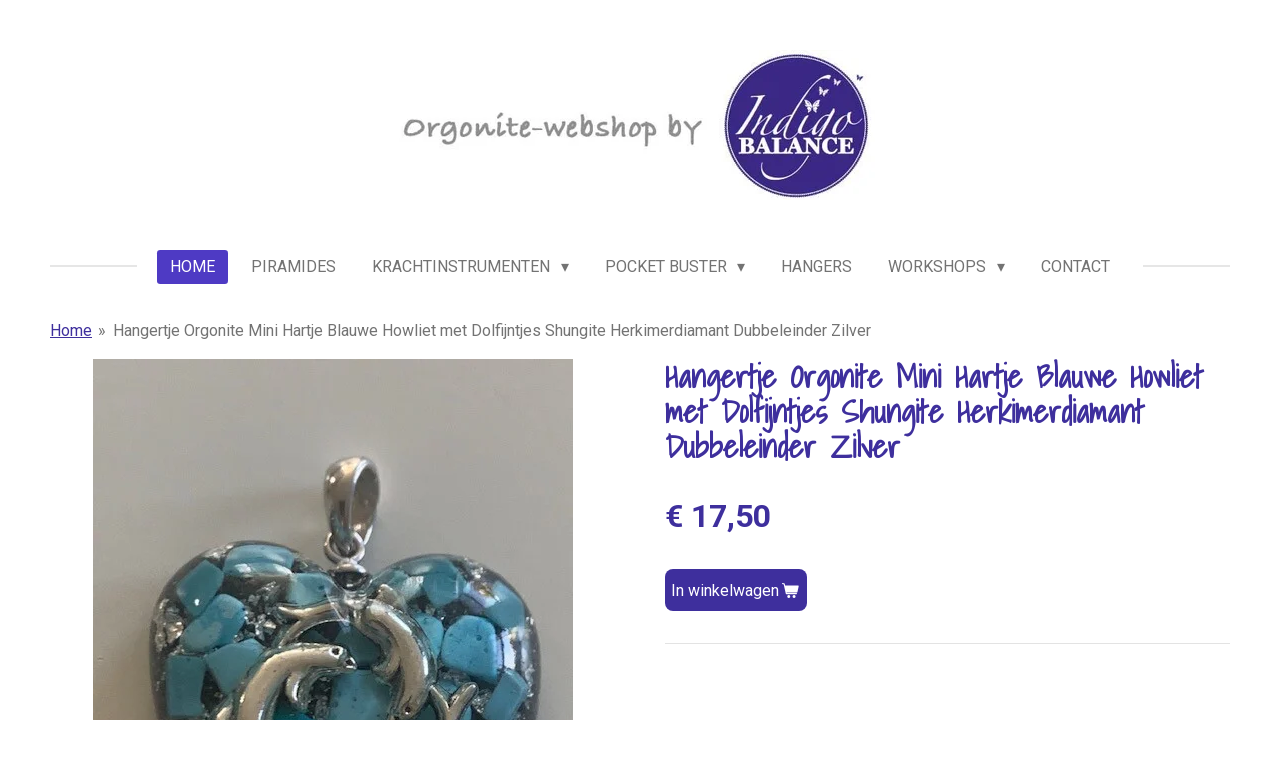

--- FILE ---
content_type: text/html; charset=UTF-8
request_url: https://www.orgonite-webshop.nl/product/12414338/hangertje-orgonite-mini-hartje-blauwe-howliet-met-dolfijntjes-shungite-herkimerdiamant-dubbeleinder-zilver
body_size: 14883
content:
<!DOCTYPE html>
<html lang="nl">
    <head>
        <meta http-equiv="Content-Type" content="text/html; charset=utf-8">
        <meta name="viewport" content="width=device-width, initial-scale=1.0, maximum-scale=5.0">
        <meta http-equiv="X-UA-Compatible" content="IE=edge">
        <link rel="canonical" href="https://www.orgonite-webshop.nl/product/12414338/hangertje-orgonite-mini-hartje-blauwe-howliet-met-dolfijntjes-shungite-herkimerdiamant-dubbeleinder-zilver">
        <link rel="sitemap" type="application/xml" href="https://www.orgonite-webshop.nl/sitemap.xml">
        <meta property="og:title" content="Hangertje Orgonite Mini Hartje Blauwe Howliet met Dolfijntjes Shungite Herkimerdiamant Dubbeleinder Zilver | Orgonites by Indigo Balance, handgemaakte orgonites van hoogwaardige kwaliteit">
        <meta property="og:url" content="https://www.orgonite-webshop.nl/product/12414338/hangertje-orgonite-mini-hartje-blauwe-howliet-met-dolfijntjes-shungite-herkimerdiamant-dubbeleinder-zilver">
        <base href="https://www.orgonite-webshop.nl/">
        <meta name="description" property="og:description" content="&amp;nbsp;
&amp;nbsp;
Afmeting 2,5 cmEen heerlijke knuffelbuster, die je auraveld liefdevol beschermd tegen elke vorm van negativiteit. Fijne om te ontvangen en zeker zo fijn om jezelf kado te doen!
&amp;nbsp;
Blauwe Howliet
Deze blauwe steen werkt kalmerend en onder het kussen gelegd is Howliet goed bij slapeloosheid, vooral als een overactieve geest de oorzaak is.
Howliet verbind je met de spirituele dimensies, maakt afstemming mogelijk en bereidt de geest voor op het ontvangen van wijsheid en inzichten.
Deze steen helpt je zowel je spirituele als je materi&amp;euml;le doelen te bereiken. Hij leert je geduld te hebben en woede en razernij in te dammen, geeft ook rust in heftige emoties die hun oorzaak in een vorig leven hebben. Ook woede van anderen absorbeert hij.
Dit kristal helpt je kalm met mensen te communiceren.
Hij helpt je ook om van de neiging overal kritiek op te hebben en zelfzuchtig te zijn af te komen, zodat je positieve karaktertrekken worden versterkt.
Hij kalmeert de geest en is weldadig voor een goede slaap en voor meditatie.
Howliet versterkt het geheugen en stimuleert verlangen naar kennis. Doordat hij het calciumgehalte in je lichaam in evenwicht brengt is hij goed voor tanden, botten en
zacht weefsel.
&amp;nbsp;
De dolfijntjes geven de buster zijn speelsheid mee.
&amp;nbsp;
Shungit (Edel of Elite)
Shungit haalt de schadelijke elektromagnetische straling weg, verwijderd elke vorm van negativiteit en stimuleert het opkomen van oude wijsheid. Met de steen kan contact gemaakt worden met wijsheid van ver voor de oorsprong van de mens. Een fantastische ervaring. Wetenschappelijk onderzoek toont aan dat de edelsteen vele schadelijke stoffen voor de gezondheid letterlijk absorbeert. Pesticiden, vrije radicalen, bacteri&amp;euml;n, virussen, EMF, magnetrons en andere vibraties hebben geen kans bij Shungit
&amp;nbsp;
Herkimer Diamant&amp;nbsp;
Herkimerdiamanten hebben een enorme lichtkracht en zijn krachtige healers.
Het zijn manifestaties van spiritueel licht dat vaste vorm heeft aangenomen.
Door hun vorm zijn ze ideaal om zowel energie uit te zenden als te ontvangen.
Ze ontgiften en beschermen krachtig tegen electrosmog, radioactiviteit, straling en besmettelijke ziekten.
De donkere insluitsels helpen dit licht te aarden.
Herkimers zijn verbonden met het helderwitte licht van de Goddelijke Essentie en stralen een heel helder kristallicht uit die je energieveld zuivert.
Ze worden ook gebruikt om vortexen tot stand te brengen voor heling van Moeder aarde of om een ruimte te reinigen. Deze steen geeft energie en bevordert creativiteit. Zeer krachtig kristal om mee af te stemmen.
&amp;nbsp;
Dubbeleinder
Een&amp;nbsp;Dubbeleinder&amp;nbsp;kanaliseert energie naar twee richtingen tegelijk. Dubbeleinders integreren geest en materie (vrouwelijk en mannelijk) en zorgen zo voor harmonie tussen deze twee energie punten. Ze zijn heel goed te gebruiken om je energieveld te balanceren,&amp;nbsp;
Ze absorberen negatieve energie en doorbreken blokkades. Ze kunnen ook geblokkeerde delen van het eigen zelf weer helpen te her-integreren.
Het kristal helpt je om het Christusbewustzijn op aarde te leven zodat jouw hele wezen helpt Moeder Aarde te ascenderen. Het draagt ook de Goddelijke essentie van Al dat Is en bevat een hoge concentratie van de Universele levenskracht of Qi. Deze zeer actieve steen geeft kracht en cre&amp;euml;ert een multidimensionaal energetisch grid om de aarde en zorgt voor multidimensionale, interstellaire heling, tevens activeert en opent het je hogere kruinchakra&amp;rsquo;s.
&amp;nbsp;
Zilver
In de alchemie werd voor&amp;nbsp;zilver&amp;nbsp;het symbool van een halve maan gebruikt en alchemisten noemden het Luna.&amp;nbsp;Zilver&amp;nbsp;staat dus in verband met de maan, water en het vrouwelijke principe. Ook staat het voor zuiverheid, een schoon geweten, goede bedoelingen en goedhartigheid.
&amp;nbsp;
De orgonites worden door ons met de hand gemaakt. Omdat het handwerk is kunnen er kleine imperfecties zijn in het eindproduct, dit heeft geen invloed op de werking. Iedere orgonite is een uniek exemplaar met natuurlijke mineralen en kan daarom iets afwijken van de foto
&amp;nbsp;
Iedere orgonite hartje is een uniek exemplaar met natuurlijke mineralen, orgonite (Via een alchemistisch recept van Kwartskristallen, Groene toermalijn, Aluminium met Shungite), en een koperspiraal in cubit maat, gegoten in giethars.
Dit maakt dat het een echte orgonite is.
De uitgebreide omschrijving van orgonite vind je op mijn website Indigbalance.nl onder het kopje orgonite.">
                <script nonce="3b6c901dae716270214d9d91da8f28c4">
            
            window.JOUWWEB = window.JOUWWEB || {};
            window.JOUWWEB.application = window.JOUWWEB.application || {};
            window.JOUWWEB.application = {"backends":[{"domain":"jouwweb.nl","freeDomain":"jouwweb.site"},{"domain":"webador.com","freeDomain":"webadorsite.com"},{"domain":"webador.de","freeDomain":"webadorsite.com"},{"domain":"webador.fr","freeDomain":"webadorsite.com"},{"domain":"webador.es","freeDomain":"webadorsite.com"},{"domain":"webador.it","freeDomain":"webadorsite.com"},{"domain":"jouwweb.be","freeDomain":"jouwweb.site"},{"domain":"webador.ie","freeDomain":"webadorsite.com"},{"domain":"webador.co.uk","freeDomain":"webadorsite.com"},{"domain":"webador.at","freeDomain":"webadorsite.com"},{"domain":"webador.be","freeDomain":"webadorsite.com"},{"domain":"webador.ch","freeDomain":"webadorsite.com"},{"domain":"webador.ch","freeDomain":"webadorsite.com"},{"domain":"webador.mx","freeDomain":"webadorsite.com"},{"domain":"webador.com","freeDomain":"webadorsite.com"},{"domain":"webador.dk","freeDomain":"webadorsite.com"},{"domain":"webador.se","freeDomain":"webadorsite.com"},{"domain":"webador.no","freeDomain":"webadorsite.com"},{"domain":"webador.fi","freeDomain":"webadorsite.com"},{"domain":"webador.ca","freeDomain":"webadorsite.com"},{"domain":"webador.ca","freeDomain":"webadorsite.com"},{"domain":"webador.pl","freeDomain":"webadorsite.com"},{"domain":"webador.com.au","freeDomain":"webadorsite.com"},{"domain":"webador.nz","freeDomain":"webadorsite.com"}],"editorLocale":"nl-NL","editorTimezone":"Europe\/Amsterdam","editorLanguage":"nl","analytics4TrackingId":"G-E6PZPGE4QM","analyticsDimensions":[],"backendDomain":"www.jouwweb.nl","backendShortDomain":"jouwweb.nl","backendKey":"jouwweb-nl","freeWebsiteDomain":"jouwweb.site","noSsl":false,"build":{"reference":"d1e6d13"},"linkHostnames":["www.jouwweb.nl","www.webador.com","www.webador.de","www.webador.fr","www.webador.es","www.webador.it","www.jouwweb.be","www.webador.ie","www.webador.co.uk","www.webador.at","www.webador.be","www.webador.ch","fr.webador.ch","www.webador.mx","es.webador.com","www.webador.dk","www.webador.se","www.webador.no","www.webador.fi","www.webador.ca","fr.webador.ca","www.webador.pl","www.webador.com.au","www.webador.nz"],"assetsUrl":"https:\/\/assets.jwwb.nl","loginUrl":"https:\/\/www.jouwweb.nl\/inloggen","publishUrl":"https:\/\/www.jouwweb.nl\/v2\/website\/1173548\/publish-proxy","adminUserOrIp":false,"pricing":{"plans":{"lite":{"amount":"700","currency":"EUR"},"pro":{"amount":"1200","currency":"EUR"},"business":{"amount":"2400","currency":"EUR"}},"yearlyDiscount":{"price":{"amount":"0","currency":"EUR"},"ratio":0,"percent":"0%","discountPrice":{"amount":"0","currency":"EUR"},"termPricePerMonth":{"amount":"0","currency":"EUR"},"termPricePerYear":{"amount":"0","currency":"EUR"}}},"hcUrl":{"add-product-variants":"https:\/\/help.jouwweb.nl\/hc\/nl\/articles\/28594307773201","basic-vs-advanced-shipping":"https:\/\/help.jouwweb.nl\/hc\/nl\/articles\/28594268794257","html-in-head":"https:\/\/help.jouwweb.nl\/hc\/nl\/articles\/28594336422545","link-domain-name":"https:\/\/help.jouwweb.nl\/hc\/nl\/articles\/28594325307409","optimize-for-mobile":"https:\/\/help.jouwweb.nl\/hc\/nl\/articles\/28594312927121","seo":"https:\/\/help.jouwweb.nl\/hc\/nl\/sections\/28507243966737","transfer-domain-name":"https:\/\/help.jouwweb.nl\/hc\/nl\/articles\/28594325232657","website-not-secure":"https:\/\/help.jouwweb.nl\/hc\/nl\/articles\/28594252935825"}};
            window.JOUWWEB.brand = {"type":"jouwweb","name":"JouwWeb","domain":"JouwWeb.nl","supportEmail":"support@jouwweb.nl"};
                    
                window.JOUWWEB = window.JOUWWEB || {};
                window.JOUWWEB.websiteRendering = {"locale":"nl-NL","timezone":"Europe\/Amsterdam","routes":{"api\/upload\/product-field":"\/_api\/upload\/product-field","checkout\/cart":"\/winkelwagen","payment":"\/bestelling-afronden\/:publicOrderId","payment\/forward":"\/bestelling-afronden\/:publicOrderId\/forward","public-order":"\/bestelling\/:publicOrderId","checkout\/authorize":"\/winkelwagen\/authorize\/:gateway","wishlist":"\/verlanglijst"}};
                                                    window.JOUWWEB.website = {"id":1173548,"locale":"nl-NL","enabled":true,"title":"Orgonites by Indigo Balance, handgemaakte orgonites van hoogwaardige kwaliteit","hasTitle":true,"roleOfLoggedInUser":null,"ownerLocale":"nl-NL","plan":"business","freeWebsiteDomain":"jouwweb.site","backendKey":"jouwweb-nl","currency":"EUR","defaultLocale":"nl-NL","url":"https:\/\/www.orgonite-webshop.nl\/","homepageSegmentId":4643375,"category":"webshop","isOffline":false,"isPublished":true,"locales":["nl-NL"],"allowed":{"ads":false,"credits":true,"externalLinks":true,"slideshow":true,"customDefaultSlideshow":true,"hostedAlbums":true,"moderators":true,"mailboxQuota":10,"statisticsVisitors":true,"statisticsDetailed":true,"statisticsMonths":-1,"favicon":true,"password":true,"freeDomains":2,"freeMailAccounts":1,"canUseLanguages":false,"fileUpload":true,"legacyFontSize":false,"webshop":true,"products":-1,"imageText":false,"search":true,"audioUpload":true,"videoUpload":5000,"allowDangerousForms":false,"allowHtmlCode":true,"mobileBar":true,"sidebar":false,"poll":false,"allowCustomForms":true,"allowBusinessListing":true,"allowCustomAnalytics":true,"allowAccountingLink":true,"digitalProducts":true,"sitemapElement":true},"mobileBar":{"enabled":true,"theme":"dark","email":{"active":true,"value":"afrapijnaker@gmail.com"},"location":{"active":true,"value":"Oosteinderweg 384, Aalsmeer"},"phone":{"active":true,"value":"+31647835702"},"whatsapp":{"active":false},"social":{"active":false,"network":"facebook"}},"webshop":{"enabled":true,"currency":"EUR","taxEnabled":true,"taxInclusive":true,"vatDisclaimerVisible":false,"orderNotice":"<p>Indien je speciale wensen hebt kun je deze doorgeven via het Opmerkingen-veld in de laatste stap.<\/p>","orderConfirmation":null,"freeShipping":false,"freeShippingAmount":"0.00","shippingDisclaimerVisible":false,"pickupAllowed":false,"couponAllowed":false,"detailsPageAvailable":true,"socialMediaVisible":true,"termsPage":null,"termsPageUrl":null,"extraTerms":null,"pricingVisible":true,"orderButtonVisible":true,"shippingAdvanced":false,"shippingAdvancedBackEnd":false,"soldOutVisible":true,"backInStockNotificationEnabled":false,"canAddProducts":true,"nextOrderNumber":421,"allowedServicePoints":[],"sendcloudConfigured":false,"sendcloudFallbackPublicKey":"a3d50033a59b4a598f1d7ce7e72aafdf","taxExemptionAllowed":true,"invoiceComment":null,"emptyCartVisible":false,"minimumOrderPrice":null,"productNumbersEnabled":false,"wishlistEnabled":false,"hideTaxOnCart":false},"isTreatedAsWebshop":true};                            window.JOUWWEB.cart = {"products":[],"coupon":null,"shippingCountryCode":null,"shippingChoice":null,"breakdown":[]};                            window.JOUWWEB.scripts = ["website-rendering\/webshop"];                        window.parent.JOUWWEB.colorPalette = window.JOUWWEB.colorPalette;
        </script>
                <title>Hangertje Orgonite Mini Hartje Blauwe Howliet met Dolfijntjes Shungite Herkimerdiamant Dubbeleinder Zilver | Orgonites by Indigo Balance, handgemaakte orgonites van hoogwaardige kwaliteit</title>
                                            <link href="https://primary.jwwb.nl/public/l/z/w/temp-fjsshecenbaomotzdevf/touch-icon-iphone.png?bust=1616943905" rel="apple-touch-icon" sizes="60x60">                                                <link href="https://primary.jwwb.nl/public/l/z/w/temp-fjsshecenbaomotzdevf/touch-icon-ipad.png?bust=1616943905" rel="apple-touch-icon" sizes="76x76">                                                <link href="https://primary.jwwb.nl/public/l/z/w/temp-fjsshecenbaomotzdevf/touch-icon-iphone-retina.png?bust=1616943905" rel="apple-touch-icon" sizes="120x120">                                                <link href="https://primary.jwwb.nl/public/l/z/w/temp-fjsshecenbaomotzdevf/touch-icon-ipad-retina.png?bust=1616943905" rel="apple-touch-icon" sizes="152x152">                                                <link href="https://primary.jwwb.nl/public/l/z/w/temp-fjsshecenbaomotzdevf/favicon.png?bust=1616943905" rel="shortcut icon">                                                <link href="https://primary.jwwb.nl/public/l/z/w/temp-fjsshecenbaomotzdevf/favicon.png?bust=1616943905" rel="icon">                                        <meta property="og:image" content="https&#x3A;&#x2F;&#x2F;primary.jwwb.nl&#x2F;public&#x2F;l&#x2F;z&#x2F;w&#x2F;temp-fjsshecenbaomotzdevf&#x2F;1ueues&#x2F;thumbnail_img_6145.jpg">
                                    <meta name="twitter:card" content="summary_large_image">
                        <meta property="twitter:image" content="https&#x3A;&#x2F;&#x2F;primary.jwwb.nl&#x2F;public&#x2F;l&#x2F;z&#x2F;w&#x2F;temp-fjsshecenbaomotzdevf&#x2F;1ueues&#x2F;thumbnail_img_6145.jpg">
                                                    <script src="https://plausible.io/js/script.manual.js" nonce="3b6c901dae716270214d9d91da8f28c4" data-turbo-track="reload" defer data-domain="shard23.jouwweb.nl"></script>
<link rel="stylesheet" type="text/css" href="https://gfonts.jwwb.nl/css?display=fallback&amp;family=Roboto%3A400%2C700%2C400italic%2C700italic%7CShadows+Into+Light%3A400%2C700%2C400italic%2C700italic" nonce="3b6c901dae716270214d9d91da8f28c4" data-turbo-track="dynamic">
<script src="https://assets.jwwb.nl/assets/build/website-rendering/nl-NL.js?bust=af8dcdef13a1895089e9" nonce="3b6c901dae716270214d9d91da8f28c4" data-turbo-track="reload" defer></script>
<script src="https://assets.jwwb.nl/assets/website-rendering/runtime.cee983c75391f900fb05.js?bust=4ce5de21b577bc4120dd" nonce="3b6c901dae716270214d9d91da8f28c4" data-turbo-track="reload" defer></script>
<script src="https://assets.jwwb.nl/assets/website-rendering/812.881ee67943804724d5af.js?bust=78ab7ad7d6392c42d317" nonce="3b6c901dae716270214d9d91da8f28c4" data-turbo-track="reload" defer></script>
<script src="https://assets.jwwb.nl/assets/website-rendering/main.f8f976f62a96cddfd191.js?bust=e20b9d30042e6d49388e" nonce="3b6c901dae716270214d9d91da8f28c4" data-turbo-track="reload" defer></script>
<link rel="preload" href="https://assets.jwwb.nl/assets/website-rendering/styles.74e7be0acd06ada6b44c.css?bust=a525dee96eb6e6025bdd" as="style">
<link rel="preload" href="https://assets.jwwb.nl/assets/website-rendering/fonts/icons-website-rendering/font/website-rendering.woff2?bust=bd2797014f9452dadc8e" as="font" crossorigin>
<link rel="preconnect" href="https://gfonts.jwwb.nl">
<link rel="stylesheet" type="text/css" href="https://assets.jwwb.nl/assets/website-rendering/styles.74e7be0acd06ada6b44c.css?bust=a525dee96eb6e6025bdd" nonce="3b6c901dae716270214d9d91da8f28c4" data-turbo-track="dynamic">
<link rel="preconnect" href="https://assets.jwwb.nl">
<link rel="stylesheet" type="text/css" href="https://primary.jwwb.nl/public/l/z/w/temp-fjsshecenbaomotzdevf/style.css?bust=1768824566" nonce="3b6c901dae716270214d9d91da8f28c4" data-turbo-track="dynamic">    </head>
    <body
        id="top"
        class="jw-is-no-slideshow jw-header-is-image jw-is-segment-product jw-is-frontend jw-is-no-sidebar jw-is-no-messagebar jw-is-no-touch-device jw-is-no-mobile"
                                    data-jouwweb-page="12414338"
                                                data-jouwweb-segment-id="12414338"
                                                data-jouwweb-segment-type="product"
                                                data-template-threshold="1020"
                                                data-template-name="clean&#x7C;clean-shop"
                            itemscope
        itemtype="https://schema.org/Product"
    >
                                    <meta itemprop="url" content="https://www.orgonite-webshop.nl/product/12414338/hangertje-orgonite-mini-hartje-blauwe-howliet-met-dolfijntjes-shungite-herkimerdiamant-dubbeleinder-zilver">
        <a href="#main-content" class="jw-skip-link">
            Ga direct naar de hoofdinhoud        </a>
        <div class="jw-background"></div>
        <div class="jw-body">
            <div class="jw-mobile-menu jw-mobile-is-logo js-mobile-menu">
            <button
            type="button"
            class="jw-mobile-menu__button jw-mobile-toggle"
            aria-label="Open / sluit menu"
        >
            <span class="jw-icon-burger"></span>
        </button>
        <div class="jw-mobile-header jw-mobile-header--image">
        <a            class="jw-mobile-header-content"
                            href="/"
                        >
                            <img class="jw-mobile-logo jw-mobile-logo--landscape" src="https://primary.jwwb.nl/public/l/z/w/temp-fjsshecenbaomotzdevf/j4cy4c/logo3.jpg?enable-io=true&amp;enable=upscale&amp;height=70" srcset="https://primary.jwwb.nl/public/l/z/w/temp-fjsshecenbaomotzdevf/j4cy4c/logo3.jpg?enable-io=true&amp;enable=upscale&amp;height=70 1x, https://primary.jwwb.nl/public/l/z/w/temp-fjsshecenbaomotzdevf/j4cy4c/logo3.jpg?enable-io=true&amp;enable=upscale&amp;height=140&amp;quality=70 2x" alt="Orgonites by Indigo Balance, handgemaakte orgonites van hoogwaardige kwaliteit" title="Orgonites by Indigo Balance, handgemaakte orgonites van hoogwaardige kwaliteit">                                </a>
    </div>

        <a
        href="/winkelwagen"
        class="jw-mobile-menu__button jw-mobile-header-cart jw-mobile-header-cart--hidden jw-mobile-menu__button--dummy"
        aria-label="Bekijk winkelwagen"
    >
        <span class="jw-icon-badge-wrapper">
            <span class="website-rendering-icon-basket" aria-hidden="true"></span>
            <span class="jw-icon-badge hidden" aria-hidden="true"></span>
        </span>
    </a>
    
    </div>
            <div class="topmenu">
    <header>
        <div class="topmenu-inner js-topbar-content-container">
            <div class="jw-header-logo">
            <div
    id="jw-header-image-container"
    class="jw-header jw-header-image jw-header-image-toggle"
    style="flex-basis: 491px; max-width: 491px; flex-shrink: 1;"
>
            <a href="/">
        <img id="jw-header-image" data-image-id="22318689" srcset="https://primary.jwwb.nl/public/l/z/w/temp-fjsshecenbaomotzdevf/j4cy4c/logo3.jpg?enable-io=true&amp;width=491 491w, https://primary.jwwb.nl/public/l/z/w/temp-fjsshecenbaomotzdevf/j4cy4c/logo3.jpg?enable-io=true&amp;width=630 630w" class="jw-header-image" title="Orgonites by Indigo Balance, handgemaakte orgonites van hoogwaardige kwaliteit" style="" sizes="491px" width="491" height="150" intrinsicsize="491.00 x 150.00" alt="Orgonites by Indigo Balance, handgemaakte orgonites van hoogwaardige kwaliteit">                </a>
    </div>
        <div
    class="jw-header jw-header-title-container jw-header-text jw-header-text-toggle"
    data-stylable="true"
>
    <a        id="jw-header-title"
        class="jw-header-title"
                    href="/"
            >
        Orgonites by Indigo Balance, handgemaakte orgonites van hoogwaardige kwaliteit    </a>
</div>
</div>
            <nav class="menu jw-menu-copy">
                <ul
    id="jw-menu"
    class="jw-menu jw-menu-horizontal"
            >
            <li
    class="jw-menu-item jw-menu-is-active"
>
        <a        class="jw-menu-link js-active-menu-item"
        href="/"                                            data-page-link-id="4643375"
                            >
                <span class="">
            Home        </span>
            </a>
                </li>
            <li
    class="jw-menu-item"
>
        <a        class="jw-menu-link"
        href="/piramides"                                            data-page-link-id="4643383"
                            >
                <span class="">
            Piramides        </span>
            </a>
                </li>
            <li
    class="jw-menu-item jw-menu-has-submenu"
>
        <a        class="jw-menu-link"
        href="/krachtinstrumenten"                                            data-page-link-id="30947090"
                            >
                <span class="">
            Krachtinstrumenten        </span>
                    <span class="jw-arrow jw-arrow-toplevel"></span>
            </a>
                    <ul
            class="jw-submenu"
                    >
                            <li
    class="jw-menu-item"
>
        <a        class="jw-menu-link"
        href="/krachtinstrumenten/kristallen-ankhen"                                            data-page-link-id="19159066"
                            >
                <span class="">
            Kristallen Ankhen        </span>
            </a>
                </li>
                            <li
    class="jw-menu-item"
>
        <a        class="jw-menu-link"
        href="/krachtinstrumenten/djed"                                            data-page-link-id="24398401"
                            >
                <span class="">
            Djed        </span>
            </a>
                </li>
                            <li
    class="jw-menu-item"
>
        <a        class="jw-menu-link"
        href="/krachtinstrumenten/tanit"                                            data-page-link-id="30947107"
                            >
                <span class="">
            Tanit        </span>
            </a>
                </li>
                    </ul>
        </li>
            <li
    class="jw-menu-item jw-menu-has-submenu"
>
        <a        class="jw-menu-link"
        href="/pocket-buster"                                            data-page-link-id="4646517"
                            >
                <span class="">
            Pocket buster        </span>
                    <span class="jw-arrow jw-arrow-toplevel"></span>
            </a>
                    <ul
            class="jw-submenu"
                    >
                            <li
    class="jw-menu-item"
>
        <a        class="jw-menu-link"
        href="/pocket-buster/hartjes"                                            data-page-link-id="4735391"
                            >
                <span class="">
            Hartjes        </span>
            </a>
                </li>
                            <li
    class="jw-menu-item"
>
        <a        class="jw-menu-link"
        href="/pocket-buster/ipad-en-laptopbuster"                                            data-page-link-id="4764695"
                            >
                <span class="">
            Ipad en laptopbuster        </span>
            </a>
                </li>
                            <li
    class="jw-menu-item"
>
        <a        class="jw-menu-link"
        href="/pocket-buster/kleine-bolle-buster"                                            data-page-link-id="4735392"
                            >
                <span class="">
            Kleine bolle buster        </span>
            </a>
                </li>
                            <li
    class="jw-menu-item"
>
        <a        class="jw-menu-link"
        href="/pocket-buster/busters"                                            data-page-link-id="4646499"
                            >
                <span class="">
            Busters        </span>
            </a>
                </li>
                            <li
    class="jw-menu-item"
>
        <a        class="jw-menu-link"
        href="/pocket-buster/sleutelhanger"                                            data-page-link-id="4735527"
                            >
                <span class="">
            Sleutelhanger        </span>
            </a>
                </li>
                            <li
    class="jw-menu-item"
>
        <a        class="jw-menu-link"
        href="/pocket-buster/telefoonbuster"                                            data-page-link-id="4764693"
                            >
                <span class="">
            Telefoonbuster        </span>
            </a>
                </li>
                    </ul>
        </li>
            <li
    class="jw-menu-item"
>
        <a        class="jw-menu-link"
        href="/hangers"                                            data-page-link-id="4735388"
                            >
                <span class="">
            Hangers        </span>
            </a>
                </li>
            <li
    class="jw-menu-item jw-menu-has-submenu"
>
        <a        class="jw-menu-link"
        href="/workshops"                                            data-page-link-id="19899429"
                            >
                <span class="">
            Workshops        </span>
                    <span class="jw-arrow jw-arrow-toplevel"></span>
            </a>
                    <ul
            class="jw-submenu"
                    >
                            <li
    class="jw-menu-item"
>
        <a        class="jw-menu-link"
        href="/workshops/kristallen-ankh-experience-dag"                                            data-page-link-id="19899470"
                            >
                <span class="">
            Kristallen Ankh experience dag        </span>
            </a>
                </li>
                            <li
    class="jw-menu-item"
>
        <a        class="jw-menu-link"
        href="/workshops/workshop-kristalgrids"                                            data-page-link-id="13731353"
                            >
                <span class="">
            Workshop kristalgrids        </span>
            </a>
                </li>
                    </ul>
        </li>
            <li
    class="jw-menu-item"
>
        <a        class="jw-menu-link"
        href="/contact"                                            data-page-link-id="4643467"
                            >
                <span class="">
            Contact        </span>
            </a>
                </li>
            <li
    class="jw-menu-item js-menu-cart-item jw-menu-cart-item--hidden"
>
        <a        class="jw-menu-link jw-menu-link--icon"
        href="/winkelwagen"                                                            title="Winkelwagen"
            >
                                    <span class="jw-icon-badge-wrapper">
                        <span class="website-rendering-icon-basket"></span>
                                            <span class="jw-icon-badge hidden">
                    0                </span>
                            <span class="hidden-desktop-horizontal-menu">
            Winkelwagen        </span>
            </a>
                </li>
    
    </ul>

    <script nonce="3b6c901dae716270214d9d91da8f28c4" id="jw-mobile-menu-template" type="text/template">
        <ul id="jw-menu" class="jw-menu jw-menu-horizontal jw-menu-spacing--mobile-bar">
                            <li
    class="jw-menu-item jw-menu-is-active"
>
        <a        class="jw-menu-link js-active-menu-item"
        href="/"                                            data-page-link-id="4643375"
                            >
                <span class="">
            Home        </span>
            </a>
                </li>
                            <li
    class="jw-menu-item"
>
        <a        class="jw-menu-link"
        href="/piramides"                                            data-page-link-id="4643383"
                            >
                <span class="">
            Piramides        </span>
            </a>
                </li>
                            <li
    class="jw-menu-item jw-menu-has-submenu"
>
        <a        class="jw-menu-link"
        href="/krachtinstrumenten"                                            data-page-link-id="30947090"
                            >
                <span class="">
            Krachtinstrumenten        </span>
                    <span class="jw-arrow jw-arrow-toplevel"></span>
            </a>
                    <ul
            class="jw-submenu"
                    >
                            <li
    class="jw-menu-item"
>
        <a        class="jw-menu-link"
        href="/krachtinstrumenten/kristallen-ankhen"                                            data-page-link-id="19159066"
                            >
                <span class="">
            Kristallen Ankhen        </span>
            </a>
                </li>
                            <li
    class="jw-menu-item"
>
        <a        class="jw-menu-link"
        href="/krachtinstrumenten/djed"                                            data-page-link-id="24398401"
                            >
                <span class="">
            Djed        </span>
            </a>
                </li>
                            <li
    class="jw-menu-item"
>
        <a        class="jw-menu-link"
        href="/krachtinstrumenten/tanit"                                            data-page-link-id="30947107"
                            >
                <span class="">
            Tanit        </span>
            </a>
                </li>
                    </ul>
        </li>
                            <li
    class="jw-menu-item jw-menu-has-submenu"
>
        <a        class="jw-menu-link"
        href="/pocket-buster"                                            data-page-link-id="4646517"
                            >
                <span class="">
            Pocket buster        </span>
                    <span class="jw-arrow jw-arrow-toplevel"></span>
            </a>
                    <ul
            class="jw-submenu"
                    >
                            <li
    class="jw-menu-item"
>
        <a        class="jw-menu-link"
        href="/pocket-buster/hartjes"                                            data-page-link-id="4735391"
                            >
                <span class="">
            Hartjes        </span>
            </a>
                </li>
                            <li
    class="jw-menu-item"
>
        <a        class="jw-menu-link"
        href="/pocket-buster/ipad-en-laptopbuster"                                            data-page-link-id="4764695"
                            >
                <span class="">
            Ipad en laptopbuster        </span>
            </a>
                </li>
                            <li
    class="jw-menu-item"
>
        <a        class="jw-menu-link"
        href="/pocket-buster/kleine-bolle-buster"                                            data-page-link-id="4735392"
                            >
                <span class="">
            Kleine bolle buster        </span>
            </a>
                </li>
                            <li
    class="jw-menu-item"
>
        <a        class="jw-menu-link"
        href="/pocket-buster/busters"                                            data-page-link-id="4646499"
                            >
                <span class="">
            Busters        </span>
            </a>
                </li>
                            <li
    class="jw-menu-item"
>
        <a        class="jw-menu-link"
        href="/pocket-buster/sleutelhanger"                                            data-page-link-id="4735527"
                            >
                <span class="">
            Sleutelhanger        </span>
            </a>
                </li>
                            <li
    class="jw-menu-item"
>
        <a        class="jw-menu-link"
        href="/pocket-buster/telefoonbuster"                                            data-page-link-id="4764693"
                            >
                <span class="">
            Telefoonbuster        </span>
            </a>
                </li>
                    </ul>
        </li>
                            <li
    class="jw-menu-item"
>
        <a        class="jw-menu-link"
        href="/hangers"                                            data-page-link-id="4735388"
                            >
                <span class="">
            Hangers        </span>
            </a>
                </li>
                            <li
    class="jw-menu-item jw-menu-has-submenu"
>
        <a        class="jw-menu-link"
        href="/workshops"                                            data-page-link-id="19899429"
                            >
                <span class="">
            Workshops        </span>
                    <span class="jw-arrow jw-arrow-toplevel"></span>
            </a>
                    <ul
            class="jw-submenu"
                    >
                            <li
    class="jw-menu-item"
>
        <a        class="jw-menu-link"
        href="/workshops/kristallen-ankh-experience-dag"                                            data-page-link-id="19899470"
                            >
                <span class="">
            Kristallen Ankh experience dag        </span>
            </a>
                </li>
                            <li
    class="jw-menu-item"
>
        <a        class="jw-menu-link"
        href="/workshops/workshop-kristalgrids"                                            data-page-link-id="13731353"
                            >
                <span class="">
            Workshop kristalgrids        </span>
            </a>
                </li>
                    </ul>
        </li>
                            <li
    class="jw-menu-item"
>
        <a        class="jw-menu-link"
        href="/contact"                                            data-page-link-id="4643467"
                            >
                <span class="">
            Contact        </span>
            </a>
                </li>
            
                    </ul>
    </script>
            </nav>
        </div>
    </header>
</div>
<script nonce="3b6c901dae716270214d9d91da8f28c4">
    var backgroundElement = document.querySelector('.jw-background');

    JOUWWEB.templateConfig = {
        header: {
            selector: '.topmenu',
            mobileSelector: '.jw-mobile-menu',
            updatePusher: function (height, state) {

                if (state === 'desktop') {
                    // Expose the header height as a custom property so
                    // we can use this to set the background height in CSS.
                    if (backgroundElement && height) {
                        backgroundElement.setAttribute('style', '--header-height: ' + height + 'px;');
                    }
                } else if (state === 'mobile') {
                    $('.jw-menu-clone .jw-menu').css('margin-top', height);
                }
            },
        },
    };
</script>
<div class="main-content">
    
<main id="main-content" class="block-content">
    <div data-section-name="content" class="jw-section jw-section-content jw-responsive">
        <div class="jw-strip jw-strip--default jw-strip--style-color jw-strip--primary jw-strip--color-default jw-strip--padding-start"><div class="jw-strip__content-container"><div class="jw-strip__content jw-responsive">    
                        <nav class="jw-breadcrumbs" aria-label="Kruimelpad"><ol><li><a href="/" class="jw-breadcrumbs__link">Home</a></li><li><span class="jw-breadcrumbs__separator" aria-hidden="true">&raquo;</span><a href="/product/12414338/hangertje-orgonite-mini-hartje-blauwe-howliet-met-dolfijntjes-shungite-herkimerdiamant-dubbeleinder-zilver" class="jw-breadcrumbs__link jw-breadcrumbs__link--current" aria-current="page">Hangertje Orgonite Mini Hartje Blauwe Howliet met Dolfijntjes Shungite Herkimerdiamant Dubbeleinder Zilver</a></li></ol></nav>    <div
        class="product-page js-product-container"
        data-webshop-product="&#x7B;&quot;id&quot;&#x3A;12414338,&quot;title&quot;&#x3A;&quot;Hangertje&#x20;Orgonite&#x20;Mini&#x20;Hartje&#x20;Blauwe&#x20;Howliet&#x20;met&#x20;Dolfijntjes&#x20;Shungite&#x20;Herkimerdiamant&#x20;Dubbeleinder&#x20;Zilver&quot;,&quot;url&quot;&#x3A;&quot;&#x5C;&#x2F;product&#x5C;&#x2F;12414338&#x5C;&#x2F;hangertje-orgonite-mini-hartje-blauwe-howliet-met-dolfijntjes-shungite-herkimerdiamant-dubbeleinder-zilver&quot;,&quot;variants&quot;&#x3A;&#x5B;&#x7B;&quot;id&quot;&#x3A;42134693,&quot;stock&quot;&#x3A;1,&quot;limited&quot;&#x3A;true,&quot;propertyValueIds&quot;&#x3A;&#x5B;&#x5D;&#x7D;&#x5D;,&quot;image&quot;&#x3A;&#x7B;&quot;id&quot;&#x3A;99159832,&quot;url&quot;&#x3A;&quot;https&#x3A;&#x5C;&#x2F;&#x5C;&#x2F;primary.jwwb.nl&#x5C;&#x2F;public&#x5C;&#x2F;l&#x5C;&#x2F;z&#x5C;&#x2F;w&#x5C;&#x2F;temp-fjsshecenbaomotzdevf&#x5C;&#x2F;thumbnail_img_6145.jpg&quot;,&quot;width&quot;&#x3A;480,&quot;height&quot;&#x3A;640&#x7D;&#x7D;"
        data-is-detail-view="1"
    >
                <div class="product-page__top">
            <h1 class="product-page__heading" itemprop="name">
                Hangertje Orgonite Mini Hartje Blauwe Howliet met Dolfijntjes Shungite Herkimerdiamant Dubbeleinder Zilver            </h1>
                                </div>
                                <div class="product-page__image-container">
                <div
                    class="image-gallery image-gallery--single-item"
                    role="group"
                    aria-roledescription="carousel"
                    aria-label="Productafbeeldingen"
                >
                    <div class="image-gallery__main">
                        <div
                            class="image-gallery__slides"
                            aria-live="polite"
                            aria-atomic="false"
                        >
                                                                                            <div
                                    class="image-gallery__slide-container"
                                    role="group"
                                    aria-roledescription="slide"
                                    aria-hidden="false"
                                    aria-label="1 van 1"
                                >
                                    <a
                                        class="image-gallery__slide-item"
                                        href="https://primary.jwwb.nl/public/l/z/w/temp-fjsshecenbaomotzdevf/1ueues/thumbnail_img_6145.jpg"
                                        data-width="480"
                                        data-height="640"
                                        data-image-id="99159832"
                                        tabindex="0"
                                    >
                                        <div class="image-gallery__slide-image">
                                            <img
                                                                                                    itemprop="image"
                                                    alt="Hangertje&#x20;Orgonite&#x20;Mini&#x20;Hartje&#x20;Blauwe&#x20;Howliet&#x20;met&#x20;Dolfijntjes&#x20;Shungite&#x20;Herkimerdiamant&#x20;Dubbeleinder&#x20;Zilver"
                                                                                                src="https://primary.jwwb.nl/public/l/z/w/temp-fjsshecenbaomotzdevf/thumbnail_img_6145.jpg?enable-io=true&enable=upscale&width=600"
                                                srcset="https://primary.jwwb.nl/public/l/z/w/temp-fjsshecenbaomotzdevf/1ueues/thumbnail_img_6145.jpg?enable-io=true&width=480 480w"
                                                sizes="(min-width: 1020px) 50vw, 100vw"
                                                width="480"
                                                height="640"
                                            >
                                        </div>
                                    </a>
                                </div>
                                                    </div>
                        <div class="image-gallery__controls">
                            <button
                                type="button"
                                class="image-gallery__control image-gallery__control--prev image-gallery__control--disabled"
                                aria-label="Vorige afbeelding"
                            >
                                <span class="website-rendering-icon-left-open-big"></span>
                            </button>
                            <button
                                type="button"
                                class="image-gallery__control image-gallery__control--next image-gallery__control--disabled"
                                aria-label="Volgende afbeelding"
                            >
                                <span class="website-rendering-icon-right-open-big"></span>
                            </button>
                        </div>
                    </div>
                                    </div>
            </div>
                <div class="product-page__container">
            <div itemprop="offers" itemscope itemtype="https://schema.org/Offer">
                                <meta itemprop="availability" content="https://schema.org/InStock">
                                                        <meta itemprop="price" content="17.50">
                    <meta itemprop="priceCurrency" content="EUR">
                    <div class="product-page__price-container">
                        <div class="product__price js-product-container__price">
                            <span class="product__price__price">€ 17,50</span>
                        </div>
                        <div class="product__free-shipping-motivator js-product-container__free-shipping-motivator"></div>
                    </div>
                                                </div>
                                    <div class="product-page__button-container">
                                <button
    type="button"
    class="jw-btn product__add-to-cart js-product-container__button jw-btn--size-medium"
    title="In&#x20;winkelwagen"
        >
    <span>In winkelwagen</span>
</button>
                            </div>
            <div class="product-page__button-notice hidden js-product-container__button-notice"></div>
            
                            <div class="product-page__description" itemprop="description">
                                        <p>&nbsp;</p>
<p>&nbsp;</p>
<p><em><span>Afmeting 2,5 cmEen heerlijke knuffelbuster, die je auraveld liefdevol beschermd tegen elke vorm van negativiteit. Fijne om te ontvangen en zeker zo fijn om jezelf kado te doen!</span></em></p>
<p>&nbsp;</p>
<p><span></span><em><strong>Blauwe Howliet</strong></em><span></span></p>
<p><span><br />Deze blauwe steen werkt kalmerend en onder het kussen gelegd is Howliet goed bij slapeloosheid, vooral als een overactieve geest de oorzaak is.</span></p>
<p><span><br />Howliet verbind je met de spirituele dimensies, maakt afstemming mogelijk en bereidt de geest voor op het ontvangen van wijsheid en inzichten.</span></p>
<p><span><br />Deze steen helpt je zowel je spirituele als je materi&euml;le doelen te bereiken. Hij leert je geduld te hebben en woede en razernij in te dammen, geeft ook rust in heftige emoties die hun oorzaak in een vorig leven hebben. Ook woede van anderen absorbeert hij.</span></p>
<p><span><br />Dit kristal helpt je kalm met mensen te communiceren.</span></p>
<p><span><br />Hij helpt je ook om van de neiging overal kritiek op te hebben en zelfzuchtig te zijn af te komen, zodat je positieve karaktertrekken worden versterkt.</span></p>
<p><span><br />Hij kalmeert de geest en is weldadig voor een goede slaap en voor meditatie.</span></p>
<p><span><br />Howliet versterkt het geheugen en stimuleert verlangen naar kennis. Doordat hij het calciumgehalte in je lichaam in evenwicht brengt is hij goed voor tanden, botten en</span></p>
<p><span>zacht weefsel.</span></p>
<p><span>&nbsp;</span></p>
<p><span>De dolfijntjes geven de buster zijn speelsheid mee.</span></p>
<p><span>&nbsp;</span></p>
<p><em><strong><span>Shungit (Edel of Elite)</span></strong></em><span></span></p>
<p><span>Shungit haalt de schadelijke elektromagnetische straling weg, verwijderd elke vorm van negativiteit en stimuleert het opkomen van oude wijsheid. Met de steen kan contact gemaakt worden met wijsheid van ver voor de oorsprong van de mens. Een fantastische ervaring. Wetenschappelijk onderzoek toont aan dat de edelsteen vele schadelijke stoffen voor de gezondheid letterlijk absorbeert. Pesticiden, vrije radicalen, bacteri&euml;n, virussen, EMF, magnetrons en andere vibraties hebben geen kans bij Shungit</span></p>
<p><strong><span>&nbsp;</span></strong><span></span></p>
<p><span></span><span></span><em><strong><span>Herkimer Diamant</span></strong><span>&nbsp;</span></em><span></span></p>
<p><span>Herkimerdiamanten hebben een enorme lichtkracht en zijn krachtige healers.</span></p>
<p><span>Het zijn manifestaties van spiritueel licht dat vaste vorm heeft aangenomen.</span></p>
<p><span>Door hun vorm zijn ze ideaal om zowel energie uit te zenden als te ontvangen.</span></p>
<p><span>Ze ontgiften en beschermen krachtig tegen electrosmog, radioactiviteit, straling en besmettelijke ziekten.</span></p>
<p><span>De donkere insluitsels helpen dit licht te aarden.</span></p>
<p><span>Herkimers zijn verbonden met het helderwitte licht van de Goddelijke Essentie en stralen een heel helder kristallicht uit die je energieveld zuivert.</span></p>
<p><span>Ze worden ook gebruikt om vortexen tot stand te brengen voor heling van Moeder aarde of om een ruimte te reinigen. Deze steen geeft energie en bevordert creativiteit. Zeer krachtig kristal om mee af te stemmen.</span></p>
<p><em><strong><span>&nbsp;</span></strong></em><span></span></p>
<p><em><strong><span>Dubbeleinder</span></strong></em><span></span></p>
<p><span>Een&nbsp;Dubbeleinder&nbsp;kanaliseert energie naar twee richtingen tegelijk. Dubbeleinders integreren geest en materie (vrouwelijk en mannelijk) en zorgen zo voor harmonie tussen deze twee energie punten. Ze zijn heel goed te gebruiken om je energieveld te balanceren,&nbsp;</span></p>
<p><span>Ze absorberen negatieve energie en doorbreken blokkades. Ze kunnen ook geblokkeerde delen van het eigen zelf weer helpen te her-integreren.</span></p>
<p><span>Het kristal helpt je om het Christusbewustzijn op aarde te leven zodat jouw hele wezen helpt Moeder Aarde te ascenderen. Het draagt ook de Goddelijke essentie van Al dat Is en bevat een hoge concentratie van de Universele levenskracht of Qi. Deze zeer actieve steen geeft kracht en cre&euml;ert een multidimensionaal energetisch grid om de aarde en zorgt voor multidimensionale, interstellaire heling, tevens activeert en opent het je hogere kruinchakra&rsquo;s.</span></p>
<p><strong><span>&nbsp;</span></strong><span></span></p>
<p><em><strong>Zilver</strong></em><span></span></p>
<p><span>In de alchemie werd voor&nbsp;<strong>zilver</strong>&nbsp;het symbool van een halve maan gebruikt en alchemisten noemden het Luna.&nbsp;<strong>Zilver</strong>&nbsp;staat dus in verband met de maan, water en het vrouwelijke principe. Ook staat het voor zuiverheid, een schoon geweten, goede bedoelingen en goedhartigheid.</span></p>
<p><span>&nbsp;</span></p>
<p><span></span><span></span><em><span>De orgonites worden door ons met de hand gemaakt. Omdat het handwerk is kunnen er kleine imperfecties zijn in het eindproduct, dit heeft geen invloed op de werking. Iedere orgonite is een uniek exemplaar met natuurlijke mineralen en kan daarom iets afwijken van de foto</span></em><span></span></p>
<p>&nbsp;</p>
<p>Iedere orgonite hartje is een uniek exemplaar met natuurlijke mineralen, orgonite (Via een alchemistisch recept van Kwartskristallen, Groene toermalijn, Aluminium met Shungite), en een koperspiraal in cubit maat, gegoten in giethars.</p>
<p><br />Dit maakt dat het een echte orgonite is.</p>
<p><strong><span>De uitgebreide omschrijving van orgonite vind je op mijn website Indigbalance.nl onder het kopje orgonite.</span></strong><span></span></p>                </div>
                                                    <div class="product-page__social">
                    <div
    id="jw-element-"
    data-jw-element-id=""
        class="jw-tree-node jw-element jw-social-share jw-node-is-first-child jw-node-is-last-child"
>
    <div class="jw-element-social-share" style="text-align: left">
    <div class="share-button-container share-button-container--buttons-mini share-button-container--align-left jw-element-content">
                                                                <a
                    class="share-button share-button--facebook jw-element-social-share-button jw-element-social-share-button-facebook "
                                            href=""
                        data-href-template="http://www.facebook.com/sharer/sharer.php?u=[url]"
                                                            rel="nofollow noopener noreferrer"
                    target="_blank"
                >
                    <span class="share-button__icon website-rendering-icon-facebook"></span>
                    <span class="share-button__label">Delen</span>
                </a>
                                                                            <a
                    class="share-button share-button--twitter jw-element-social-share-button jw-element-social-share-button-twitter "
                                            href=""
                        data-href-template="http://x.com/intent/post?text=[url]"
                                                            rel="nofollow noopener noreferrer"
                    target="_blank"
                >
                    <span class="share-button__icon website-rendering-icon-x-logo"></span>
                    <span class="share-button__label">Deel</span>
                </a>
                                                                            <a
                    class="share-button share-button--linkedin jw-element-social-share-button jw-element-social-share-button-linkedin "
                                            href=""
                        data-href-template="http://www.linkedin.com/shareArticle?mini=true&amp;url=[url]"
                                                            rel="nofollow noopener noreferrer"
                    target="_blank"
                >
                    <span class="share-button__icon website-rendering-icon-linkedin"></span>
                    <span class="share-button__label">Share</span>
                </a>
                                                                                        <a
                    class="share-button share-button--whatsapp jw-element-social-share-button jw-element-social-share-button-whatsapp  share-button--mobile-only"
                                            href=""
                        data-href-template="whatsapp://send?text=[url]"
                                                            rel="nofollow noopener noreferrer"
                    target="_blank"
                >
                    <span class="share-button__icon website-rendering-icon-whatsapp"></span>
                    <span class="share-button__label">Delen</span>
                </a>
                                    </div>
    </div>
</div>                </div>
                    </div>
    </div>

    </div></div></div>
<div class="product-page__content">
    <div
    id="jw-element-258850736"
    data-jw-element-id="258850736"
        class="jw-tree-node jw-element jw-strip-root jw-tree-container jw-responsive jw-node-is-first-child jw-node-is-last-child"
>
    <div
    id="jw-element-344349946"
    data-jw-element-id="344349946"
        class="jw-tree-node jw-element jw-strip jw-tree-container jw-tree-container--empty jw-responsive jw-strip--default jw-strip--style-color jw-strip--color-default jw-strip--padding-both jw-node-is-first-child jw-strip--primary jw-node-is-last-child"
>
    <div class="jw-strip__content-container"><div class="jw-strip__content jw-responsive"></div></div></div></div></div>
            </div>
</main>
    </div>
<footer class="block-footer">
    <div
        data-section-name="footer"
        class="jw-section jw-section-footer jw-responsive"
    >
                <div class="jw-strip jw-strip--default jw-strip--style-color jw-strip--primary jw-strip--color-default jw-strip--padding-both"><div class="jw-strip__content-container"><div class="jw-strip__content jw-responsive">            <div
    id="jw-element-207917924"
    data-jw-element-id="207917924"
        class="jw-tree-node jw-element jw-simple-root jw-tree-container jw-tree-container--empty jw-responsive jw-node-is-first-child jw-node-is-last-child"
>
    </div>                            <div class="jw-credits clear">
                    <div class="jw-credits-owner">
                        <div id="jw-footer-text">
                            <div class="jw-footer-text-content">
                                &copy; 2019 Orgonite-Webshop by Indigo Balance - <a data-jwlink-type="page" data-jwlink-identifier="4751032" data-jwlink-title="Algemene voorwaarden" href="../../../../../algemene-voorwaarden" data-jwlink-readonly="true">Algemene voorwaarden</a>&nbsp;- <a data-jwlink-type="page" data-jwlink-identifier="4751057" data-jwlink-title="Privacy policy" href="../../../../../privacy-policy">Privacy policy</a>                            </div>
                        </div>
                    </div>
                    <div class="jw-credits-right">
                                                <div id="jw-credits-tool">
    <small>
        Powered by <a href="https://www.jouwweb.nl" rel="">JouwWeb</a>    </small>
</div>
                    </div>
                </div>
                    </div></div></div>    </div>
</footer>
            
<div class="jw-bottom-bar__container">
    </div>
<div class="jw-bottom-bar__spacer">
    </div>

            <div id="jw-variable-loaded" style="display: none;"></div>
            <div id="jw-variable-values" style="display: none;">
                                    <span data-jw-variable-key="background-color" class="jw-variable-value-background-color"></span>
                                    <span data-jw-variable-key="background" class="jw-variable-value-background"></span>
                                    <span data-jw-variable-key="font-family" class="jw-variable-value-font-family"></span>
                                    <span data-jw-variable-key="paragraph-color" class="jw-variable-value-paragraph-color"></span>
                                    <span data-jw-variable-key="paragraph-link-color" class="jw-variable-value-paragraph-link-color"></span>
                                    <span data-jw-variable-key="paragraph-font-size" class="jw-variable-value-paragraph-font-size"></span>
                                    <span data-jw-variable-key="heading-color" class="jw-variable-value-heading-color"></span>
                                    <span data-jw-variable-key="heading-link-color" class="jw-variable-value-heading-link-color"></span>
                                    <span data-jw-variable-key="heading-font-size" class="jw-variable-value-heading-font-size"></span>
                                    <span data-jw-variable-key="heading-font-family" class="jw-variable-value-heading-font-family"></span>
                                    <span data-jw-variable-key="menu-text-color" class="jw-variable-value-menu-text-color"></span>
                                    <span data-jw-variable-key="menu-text-link-color" class="jw-variable-value-menu-text-link-color"></span>
                                    <span data-jw-variable-key="menu-text-font-size" class="jw-variable-value-menu-text-font-size"></span>
                                    <span data-jw-variable-key="menu-font-family" class="jw-variable-value-menu-font-family"></span>
                                    <span data-jw-variable-key="menu-capitalize" class="jw-variable-value-menu-capitalize"></span>
                                    <span data-jw-variable-key="website-size" class="jw-variable-value-website-size"></span>
                                    <span data-jw-variable-key="content-color" class="jw-variable-value-content-color"></span>
                                    <span data-jw-variable-key="accent-color" class="jw-variable-value-accent-color"></span>
                                    <span data-jw-variable-key="footer-text-color" class="jw-variable-value-footer-text-color"></span>
                                    <span data-jw-variable-key="footer-text-link-color" class="jw-variable-value-footer-text-link-color"></span>
                                    <span data-jw-variable-key="footer-text-font-size" class="jw-variable-value-footer-text-font-size"></span>
                            </div>
        </div>
                            <script nonce="3b6c901dae716270214d9d91da8f28c4" type="application/ld+json">[{"@context":"https:\/\/schema.org","@type":"Organization","url":"https:\/\/www.orgonite-webshop.nl\/","name":"Orgonites by Indigo Balance, handgemaakte orgonites van hoogwaardige kwaliteit","logo":{"@type":"ImageObject","url":"https:\/\/primary.jwwb.nl\/public\/l\/z\/w\/temp-fjsshecenbaomotzdevf\/j4cy4c\/logo3.jpg?enable-io=true&enable=upscale&height=60","width":196,"height":60},"email":"afrapijnaker@gmail.com","telephone":"+31647835702"}]</script>
                <script nonce="3b6c901dae716270214d9d91da8f28c4">window.JOUWWEB = window.JOUWWEB || {}; window.JOUWWEB.experiment = {"enrollments":{},"defaults":{"only-annual-discount-restart":"3months-50pct","ai-homepage-structures":"on","checkout-shopping-cart-design":"on","ai-page-wizard-ui":"on","payment-cycle-dropdown":"on","trustpilot-checkout":"widget","improved-homepage-structures":"on"}};</script>        <script nonce="3b6c901dae716270214d9d91da8f28c4">window.plausible = window.plausible || function() { (window.plausible.q = window.plausible.q || []).push(arguments) };plausible('pageview', { props: {website: 1173548 }});</script>                                </body>
</html>
